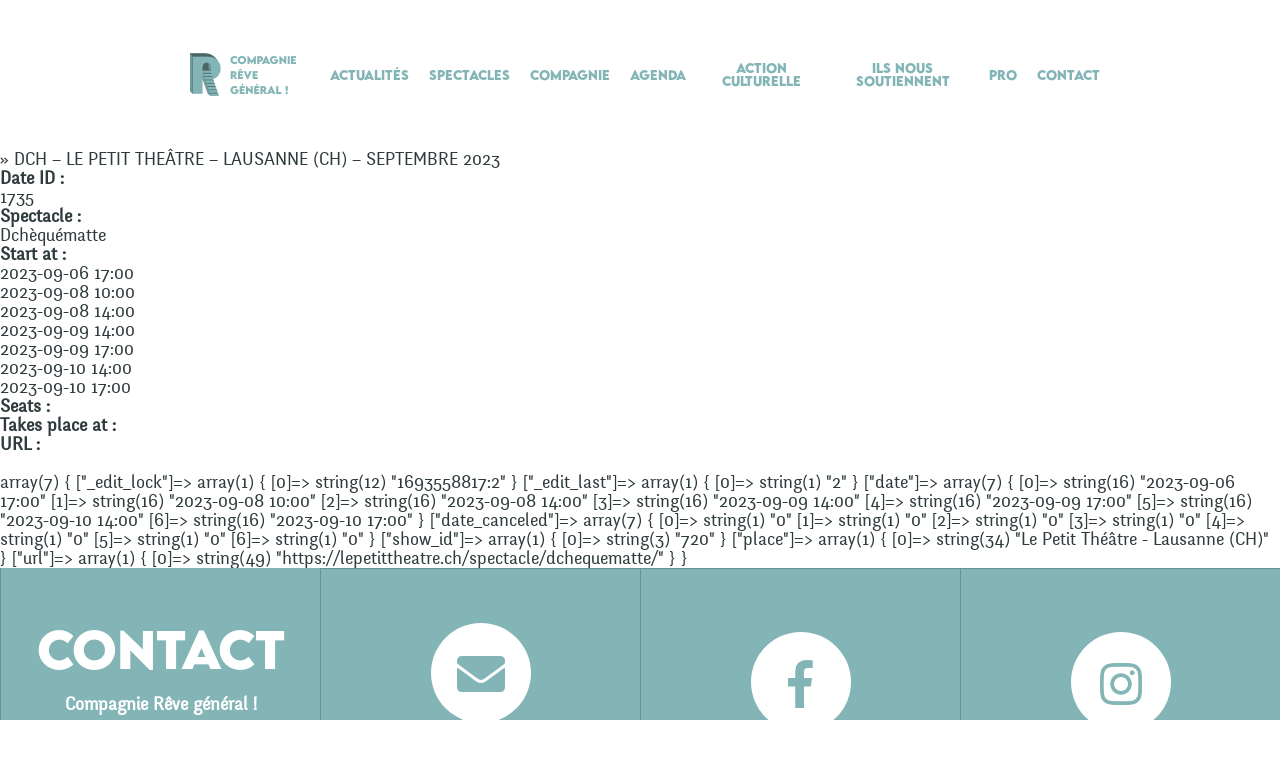

--- FILE ---
content_type: text/html; charset=UTF-8
request_url: https://www.revegeneral.fr/?date=dch-le-petit-theatre-lausanne-ch-septembre-2023
body_size: 5680
content:
<!DOCTYPE html>
<html lang="fr">

<head>
    <meta charset="UTF-8">
    <meta http-equiv="Content-Type" content="text/html; charset=UTF-8" />
    <meta name="viewport" content="width=device-width, initial-scale=1.0">
    <!-- <link rel="stylesheet" href="https://www.revegeneral.fr/wp-content/themes/revegeneral3/style.css"> -->
    <title>DCH &#8211; LE PETIT THEÂTRE &#8211; LAUSANNE (CH) &#8211; SEPTEMBRE 2023 &#8211; Compagnie Rêve général !</title>
<meta name='robots' content='max-image-preview:large' />
<script type="text/javascript">
/* <![CDATA[ */
window._wpemojiSettings = {"baseUrl":"https:\/\/s.w.org\/images\/core\/emoji\/15.0.3\/72x72\/","ext":".png","svgUrl":"https:\/\/s.w.org\/images\/core\/emoji\/15.0.3\/svg\/","svgExt":".svg","source":{"concatemoji":"https:\/\/www.revegeneral.fr\/wp-includes\/js\/wp-emoji-release.min.js?ver=6.5.7"}};
/*! This file is auto-generated */
!function(i,n){var o,s,e;function c(e){try{var t={supportTests:e,timestamp:(new Date).valueOf()};sessionStorage.setItem(o,JSON.stringify(t))}catch(e){}}function p(e,t,n){e.clearRect(0,0,e.canvas.width,e.canvas.height),e.fillText(t,0,0);var t=new Uint32Array(e.getImageData(0,0,e.canvas.width,e.canvas.height).data),r=(e.clearRect(0,0,e.canvas.width,e.canvas.height),e.fillText(n,0,0),new Uint32Array(e.getImageData(0,0,e.canvas.width,e.canvas.height).data));return t.every(function(e,t){return e===r[t]})}function u(e,t,n){switch(t){case"flag":return n(e,"\ud83c\udff3\ufe0f\u200d\u26a7\ufe0f","\ud83c\udff3\ufe0f\u200b\u26a7\ufe0f")?!1:!n(e,"\ud83c\uddfa\ud83c\uddf3","\ud83c\uddfa\u200b\ud83c\uddf3")&&!n(e,"\ud83c\udff4\udb40\udc67\udb40\udc62\udb40\udc65\udb40\udc6e\udb40\udc67\udb40\udc7f","\ud83c\udff4\u200b\udb40\udc67\u200b\udb40\udc62\u200b\udb40\udc65\u200b\udb40\udc6e\u200b\udb40\udc67\u200b\udb40\udc7f");case"emoji":return!n(e,"\ud83d\udc26\u200d\u2b1b","\ud83d\udc26\u200b\u2b1b")}return!1}function f(e,t,n){var r="undefined"!=typeof WorkerGlobalScope&&self instanceof WorkerGlobalScope?new OffscreenCanvas(300,150):i.createElement("canvas"),a=r.getContext("2d",{willReadFrequently:!0}),o=(a.textBaseline="top",a.font="600 32px Arial",{});return e.forEach(function(e){o[e]=t(a,e,n)}),o}function t(e){var t=i.createElement("script");t.src=e,t.defer=!0,i.head.appendChild(t)}"undefined"!=typeof Promise&&(o="wpEmojiSettingsSupports",s=["flag","emoji"],n.supports={everything:!0,everythingExceptFlag:!0},e=new Promise(function(e){i.addEventListener("DOMContentLoaded",e,{once:!0})}),new Promise(function(t){var n=function(){try{var e=JSON.parse(sessionStorage.getItem(o));if("object"==typeof e&&"number"==typeof e.timestamp&&(new Date).valueOf()<e.timestamp+604800&&"object"==typeof e.supportTests)return e.supportTests}catch(e){}return null}();if(!n){if("undefined"!=typeof Worker&&"undefined"!=typeof OffscreenCanvas&&"undefined"!=typeof URL&&URL.createObjectURL&&"undefined"!=typeof Blob)try{var e="postMessage("+f.toString()+"("+[JSON.stringify(s),u.toString(),p.toString()].join(",")+"));",r=new Blob([e],{type:"text/javascript"}),a=new Worker(URL.createObjectURL(r),{name:"wpTestEmojiSupports"});return void(a.onmessage=function(e){c(n=e.data),a.terminate(),t(n)})}catch(e){}c(n=f(s,u,p))}t(n)}).then(function(e){for(var t in e)n.supports[t]=e[t],n.supports.everything=n.supports.everything&&n.supports[t],"flag"!==t&&(n.supports.everythingExceptFlag=n.supports.everythingExceptFlag&&n.supports[t]);n.supports.everythingExceptFlag=n.supports.everythingExceptFlag&&!n.supports.flag,n.DOMReady=!1,n.readyCallback=function(){n.DOMReady=!0}}).then(function(){return e}).then(function(){var e;n.supports.everything||(n.readyCallback(),(e=n.source||{}).concatemoji?t(e.concatemoji):e.wpemoji&&e.twemoji&&(t(e.twemoji),t(e.wpemoji)))}))}((window,document),window._wpemojiSettings);
/* ]]> */
</script>
<style id='wp-emoji-styles-inline-css' type='text/css'>

	img.wp-smiley, img.emoji {
		display: inline !important;
		border: none !important;
		box-shadow: none !important;
		height: 1em !important;
		width: 1em !important;
		margin: 0 0.07em !important;
		vertical-align: -0.1em !important;
		background: none !important;
		padding: 0 !important;
	}
</style>
<link rel='stylesheet' id='wp-block-library-css' href='https://www.revegeneral.fr/wp-includes/css/dist/block-library/style.min.css?ver=6.5.7' type='text/css' media='all' />
<style id='classic-theme-styles-inline-css' type='text/css'>
/*! This file is auto-generated */
.wp-block-button__link{color:#fff;background-color:#32373c;border-radius:9999px;box-shadow:none;text-decoration:none;padding:calc(.667em + 2px) calc(1.333em + 2px);font-size:1.125em}.wp-block-file__button{background:#32373c;color:#fff;text-decoration:none}
</style>
<style id='global-styles-inline-css' type='text/css'>
body{--wp--preset--color--black: #000000;--wp--preset--color--cyan-bluish-gray: #abb8c3;--wp--preset--color--white: #ffffff;--wp--preset--color--pale-pink: #f78da7;--wp--preset--color--vivid-red: #cf2e2e;--wp--preset--color--luminous-vivid-orange: #ff6900;--wp--preset--color--luminous-vivid-amber: #fcb900;--wp--preset--color--light-green-cyan: #7bdcb5;--wp--preset--color--vivid-green-cyan: #00d084;--wp--preset--color--pale-cyan-blue: #8ed1fc;--wp--preset--color--vivid-cyan-blue: #0693e3;--wp--preset--color--vivid-purple: #9b51e0;--wp--preset--gradient--vivid-cyan-blue-to-vivid-purple: linear-gradient(135deg,rgba(6,147,227,1) 0%,rgb(155,81,224) 100%);--wp--preset--gradient--light-green-cyan-to-vivid-green-cyan: linear-gradient(135deg,rgb(122,220,180) 0%,rgb(0,208,130) 100%);--wp--preset--gradient--luminous-vivid-amber-to-luminous-vivid-orange: linear-gradient(135deg,rgba(252,185,0,1) 0%,rgba(255,105,0,1) 100%);--wp--preset--gradient--luminous-vivid-orange-to-vivid-red: linear-gradient(135deg,rgba(255,105,0,1) 0%,rgb(207,46,46) 100%);--wp--preset--gradient--very-light-gray-to-cyan-bluish-gray: linear-gradient(135deg,rgb(238,238,238) 0%,rgb(169,184,195) 100%);--wp--preset--gradient--cool-to-warm-spectrum: linear-gradient(135deg,rgb(74,234,220) 0%,rgb(151,120,209) 20%,rgb(207,42,186) 40%,rgb(238,44,130) 60%,rgb(251,105,98) 80%,rgb(254,248,76) 100%);--wp--preset--gradient--blush-light-purple: linear-gradient(135deg,rgb(255,206,236) 0%,rgb(152,150,240) 100%);--wp--preset--gradient--blush-bordeaux: linear-gradient(135deg,rgb(254,205,165) 0%,rgb(254,45,45) 50%,rgb(107,0,62) 100%);--wp--preset--gradient--luminous-dusk: linear-gradient(135deg,rgb(255,203,112) 0%,rgb(199,81,192) 50%,rgb(65,88,208) 100%);--wp--preset--gradient--pale-ocean: linear-gradient(135deg,rgb(255,245,203) 0%,rgb(182,227,212) 50%,rgb(51,167,181) 100%);--wp--preset--gradient--electric-grass: linear-gradient(135deg,rgb(202,248,128) 0%,rgb(113,206,126) 100%);--wp--preset--gradient--midnight: linear-gradient(135deg,rgb(2,3,129) 0%,rgb(40,116,252) 100%);--wp--preset--font-size--small: 13px;--wp--preset--font-size--medium: 20px;--wp--preset--font-size--large: 36px;--wp--preset--font-size--x-large: 42px;--wp--preset--spacing--20: 0.44rem;--wp--preset--spacing--30: 0.67rem;--wp--preset--spacing--40: 1rem;--wp--preset--spacing--50: 1.5rem;--wp--preset--spacing--60: 2.25rem;--wp--preset--spacing--70: 3.38rem;--wp--preset--spacing--80: 5.06rem;--wp--preset--shadow--natural: 6px 6px 9px rgba(0, 0, 0, 0.2);--wp--preset--shadow--deep: 12px 12px 50px rgba(0, 0, 0, 0.4);--wp--preset--shadow--sharp: 6px 6px 0px rgba(0, 0, 0, 0.2);--wp--preset--shadow--outlined: 6px 6px 0px -3px rgba(255, 255, 255, 1), 6px 6px rgba(0, 0, 0, 1);--wp--preset--shadow--crisp: 6px 6px 0px rgba(0, 0, 0, 1);}:where(.is-layout-flex){gap: 0.5em;}:where(.is-layout-grid){gap: 0.5em;}body .is-layout-flex{display: flex;}body .is-layout-flex{flex-wrap: wrap;align-items: center;}body .is-layout-flex > *{margin: 0;}body .is-layout-grid{display: grid;}body .is-layout-grid > *{margin: 0;}:where(.wp-block-columns.is-layout-flex){gap: 2em;}:where(.wp-block-columns.is-layout-grid){gap: 2em;}:where(.wp-block-post-template.is-layout-flex){gap: 1.25em;}:where(.wp-block-post-template.is-layout-grid){gap: 1.25em;}.has-black-color{color: var(--wp--preset--color--black) !important;}.has-cyan-bluish-gray-color{color: var(--wp--preset--color--cyan-bluish-gray) !important;}.has-white-color{color: var(--wp--preset--color--white) !important;}.has-pale-pink-color{color: var(--wp--preset--color--pale-pink) !important;}.has-vivid-red-color{color: var(--wp--preset--color--vivid-red) !important;}.has-luminous-vivid-orange-color{color: var(--wp--preset--color--luminous-vivid-orange) !important;}.has-luminous-vivid-amber-color{color: var(--wp--preset--color--luminous-vivid-amber) !important;}.has-light-green-cyan-color{color: var(--wp--preset--color--light-green-cyan) !important;}.has-vivid-green-cyan-color{color: var(--wp--preset--color--vivid-green-cyan) !important;}.has-pale-cyan-blue-color{color: var(--wp--preset--color--pale-cyan-blue) !important;}.has-vivid-cyan-blue-color{color: var(--wp--preset--color--vivid-cyan-blue) !important;}.has-vivid-purple-color{color: var(--wp--preset--color--vivid-purple) !important;}.has-black-background-color{background-color: var(--wp--preset--color--black) !important;}.has-cyan-bluish-gray-background-color{background-color: var(--wp--preset--color--cyan-bluish-gray) !important;}.has-white-background-color{background-color: var(--wp--preset--color--white) !important;}.has-pale-pink-background-color{background-color: var(--wp--preset--color--pale-pink) !important;}.has-vivid-red-background-color{background-color: var(--wp--preset--color--vivid-red) !important;}.has-luminous-vivid-orange-background-color{background-color: var(--wp--preset--color--luminous-vivid-orange) !important;}.has-luminous-vivid-amber-background-color{background-color: var(--wp--preset--color--luminous-vivid-amber) !important;}.has-light-green-cyan-background-color{background-color: var(--wp--preset--color--light-green-cyan) !important;}.has-vivid-green-cyan-background-color{background-color: var(--wp--preset--color--vivid-green-cyan) !important;}.has-pale-cyan-blue-background-color{background-color: var(--wp--preset--color--pale-cyan-blue) !important;}.has-vivid-cyan-blue-background-color{background-color: var(--wp--preset--color--vivid-cyan-blue) !important;}.has-vivid-purple-background-color{background-color: var(--wp--preset--color--vivid-purple) !important;}.has-black-border-color{border-color: var(--wp--preset--color--black) !important;}.has-cyan-bluish-gray-border-color{border-color: var(--wp--preset--color--cyan-bluish-gray) !important;}.has-white-border-color{border-color: var(--wp--preset--color--white) !important;}.has-pale-pink-border-color{border-color: var(--wp--preset--color--pale-pink) !important;}.has-vivid-red-border-color{border-color: var(--wp--preset--color--vivid-red) !important;}.has-luminous-vivid-orange-border-color{border-color: var(--wp--preset--color--luminous-vivid-orange) !important;}.has-luminous-vivid-amber-border-color{border-color: var(--wp--preset--color--luminous-vivid-amber) !important;}.has-light-green-cyan-border-color{border-color: var(--wp--preset--color--light-green-cyan) !important;}.has-vivid-green-cyan-border-color{border-color: var(--wp--preset--color--vivid-green-cyan) !important;}.has-pale-cyan-blue-border-color{border-color: var(--wp--preset--color--pale-cyan-blue) !important;}.has-vivid-cyan-blue-border-color{border-color: var(--wp--preset--color--vivid-cyan-blue) !important;}.has-vivid-purple-border-color{border-color: var(--wp--preset--color--vivid-purple) !important;}.has-vivid-cyan-blue-to-vivid-purple-gradient-background{background: var(--wp--preset--gradient--vivid-cyan-blue-to-vivid-purple) !important;}.has-light-green-cyan-to-vivid-green-cyan-gradient-background{background: var(--wp--preset--gradient--light-green-cyan-to-vivid-green-cyan) !important;}.has-luminous-vivid-amber-to-luminous-vivid-orange-gradient-background{background: var(--wp--preset--gradient--luminous-vivid-amber-to-luminous-vivid-orange) !important;}.has-luminous-vivid-orange-to-vivid-red-gradient-background{background: var(--wp--preset--gradient--luminous-vivid-orange-to-vivid-red) !important;}.has-very-light-gray-to-cyan-bluish-gray-gradient-background{background: var(--wp--preset--gradient--very-light-gray-to-cyan-bluish-gray) !important;}.has-cool-to-warm-spectrum-gradient-background{background: var(--wp--preset--gradient--cool-to-warm-spectrum) !important;}.has-blush-light-purple-gradient-background{background: var(--wp--preset--gradient--blush-light-purple) !important;}.has-blush-bordeaux-gradient-background{background: var(--wp--preset--gradient--blush-bordeaux) !important;}.has-luminous-dusk-gradient-background{background: var(--wp--preset--gradient--luminous-dusk) !important;}.has-pale-ocean-gradient-background{background: var(--wp--preset--gradient--pale-ocean) !important;}.has-electric-grass-gradient-background{background: var(--wp--preset--gradient--electric-grass) !important;}.has-midnight-gradient-background{background: var(--wp--preset--gradient--midnight) !important;}.has-small-font-size{font-size: var(--wp--preset--font-size--small) !important;}.has-medium-font-size{font-size: var(--wp--preset--font-size--medium) !important;}.has-large-font-size{font-size: var(--wp--preset--font-size--large) !important;}.has-x-large-font-size{font-size: var(--wp--preset--font-size--x-large) !important;}
.wp-block-navigation a:where(:not(.wp-element-button)){color: inherit;}
:where(.wp-block-post-template.is-layout-flex){gap: 1.25em;}:where(.wp-block-post-template.is-layout-grid){gap: 1.25em;}
:where(.wp-block-columns.is-layout-flex){gap: 2em;}:where(.wp-block-columns.is-layout-grid){gap: 2em;}
.wp-block-pullquote{font-size: 1.5em;line-height: 1.6;}
</style>
<link rel='stylesheet' id='responsive-lightbox-swipebox-css' href='https://www.revegeneral.fr/wp-content/plugins/responsive-lightbox/assets/swipebox/swipebox.min.css?ver=2.3.5' type='text/css' media='all' />
<link rel='stylesheet' id='lemon-milk-css' href='https://www.revegeneral.fr/wp-content/themes/revegeneral3/fonts/lemon-milk/style.css?ver=6.5.7' type='text/css' media='all' />
<link rel='stylesheet' id='fengardo-css' href='https://www.revegeneral.fr/wp-content/themes/revegeneral3/fonts/fengardo/stylesheet.css?ver=6.5.7' type='text/css' media='all' />
<link rel='stylesheet' id='lightslider-css' href='https://www.revegeneral.fr/wp-content/themes/revegeneral3/vendor/lightslider/lightslider.min.css?ver=6.5.7' type='text/css' media='all' />
<link rel='stylesheet' id='style-css' href='https://www.revegeneral.fr/wp-content/themes/revegeneral3/style.css?ver=6.5.7' type='text/css' media='all' />
<script type="text/javascript" src="https://www.revegeneral.fr/wp-includes/js/jquery/jquery.min.js?ver=3.7.1" id="jquery-core-js"></script>
<script type="text/javascript" src="https://www.revegeneral.fr/wp-includes/js/jquery/jquery-migrate.min.js?ver=3.4.1" id="jquery-migrate-js"></script>
<script type="text/javascript" src="https://www.revegeneral.fr/wp-content/plugins/responsive-lightbox/assets/swipebox/jquery.swipebox.min.js?ver=2.3.5" id="responsive-lightbox-swipebox-js"></script>
<script type="text/javascript" src="https://www.revegeneral.fr/wp-includes/js/underscore.min.js?ver=1.13.4" id="underscore-js"></script>
<script type="text/javascript" src="https://www.revegeneral.fr/wp-content/plugins/responsive-lightbox/assets/infinitescroll/infinite-scroll.pkgd.min.js?ver=6.5.7" id="responsive-lightbox-infinite-scroll-js"></script>
<script type="text/javascript" id="responsive-lightbox-js-extra">
/* <![CDATA[ */
var rlArgs = {"script":"swipebox","selector":"lightbox","customEvents":"","activeGalleries":"1","animation":"1","hideCloseButtonOnMobile":"0","removeBarsOnMobile":"0","hideBars":"1","hideBarsDelay":"5000","videoMaxWidth":"1080","useSVG":"1","loopAtEnd":"0","woocommerce_gallery":"0","ajaxurl":"https:\/\/www.revegeneral.fr\/wp-admin\/admin-ajax.php","nonce":"da50181193","preview":"false","postId":"1735"};
/* ]]> */
</script>
<script type="text/javascript" src="https://www.revegeneral.fr/wp-content/plugins/responsive-lightbox/js/front.js?ver=2.3.5" id="responsive-lightbox-js"></script>
<link rel="https://api.w.org/" href="https://www.revegeneral.fr/wp-json/" /><link rel="EditURI" type="application/rsd+xml" title="RSD" href="https://www.revegeneral.fr/xmlrpc.php?rsd" />
<meta name="generator" content="WordPress 6.5.7" />
<link rel="canonical" href="https://www.revegeneral.fr/?date=dch-le-petit-theatre-lausanne-ch-septembre-2023" />
<link rel='shortlink' href='https://www.revegeneral.fr/?p=1735' />
<link rel="alternate" type="application/json+oembed" href="https://www.revegeneral.fr/wp-json/oembed/1.0/embed?url=https%3A%2F%2Fwww.revegeneral.fr%2F%3Fdate%3Ddch-le-petit-theatre-lausanne-ch-septembre-2023" />
<link rel="alternate" type="text/xml+oembed" href="https://www.revegeneral.fr/wp-json/oembed/1.0/embed?url=https%3A%2F%2Fwww.revegeneral.fr%2F%3Fdate%3Ddch-le-petit-theatre-lausanne-ch-septembre-2023&#038;format=xml" />
</head>

<body>

    <!-- Navbar -->
    
<!-- Navbar -->
<nav class="M-navbar " id="navbar">

  <!-- Logo -->
  <a href="https://www.revegeneral.fr" class="M-navbar__logo">
    <img src="https://www.revegeneral.fr/wp-content/themes/revegeneral3/img/RG-logo.png" alt="Compagnie rêve général !">
  </a>

  <!-- Icon -->
  <div class="M-navbar__icon">
    <div class="A-navbar__icon__bar"></div>
    <div class="A-navbar__icon__bar"></div>
    <div class="A-navbar__icon__bar"></div>
  </div>

  <!-- Menu -->
  <div class="menu-principal-container"><ul id="menu-principal" class="menu"><li id="menu-item-866" class="menu-item menu-item-type-post_type menu-item-object-page menu-item-866"><a href="https://www.revegeneral.fr/actualite/">Actualités</a></li>
<li id="menu-item-334" class="menu-item menu-item-type-post_type menu-item-object-page menu-item-has-children menu-item-334"><a href="https://www.revegeneral.fr/spectacles/">Spectacles</a>
<ul class="sub-menu">
	<li id="menu-item-630" class="menu-item menu-item-type-post_type menu-item-object-spectacle menu-item-630"><a href="https://www.revegeneral.fr/?spectacle=projet-ursari">Projet Ursari</a></li>
	<li id="menu-item-723" class="menu-item menu-item-type-post_type menu-item-object-spectacle menu-item-723"><a href="https://www.revegeneral.fr/?spectacle=dchequematte">Dchèquématte</a></li>
	<li id="menu-item-536" class="menu-item menu-item-type-custom menu-item-object-custom menu-item-536"><a href="http://www.revegeneral.fr/?spectacle=les-prejuges">Les Préjugés</a></li>
	<li id="menu-item-617" class="menu-item menu-item-type-post_type menu-item-object-spectacle menu-item-617"><a href="https://www.revegeneral.fr/?spectacle=barbara">Barbara, où rêvent mes saisons</a></li>
	<li id="menu-item-540" class="menu-item menu-item-type-custom menu-item-object-custom menu-item-540"><a href="http://www.revegeneral.fr/?spectacle=roulez-jeunesse">Roulez jeunesse !</a></li>
	<li id="menu-item-538" class="menu-item menu-item-type-custom menu-item-object-custom menu-item-538"><a href="http://www.revegeneral.fr/?spectacle=que-despoir">Que d&rsquo;espoir !</a></li>
	<li id="menu-item-537" class="menu-item menu-item-type-custom menu-item-object-custom menu-item-537"><a href="http://www.revegeneral.fr/?spectacle=ma-vie-en-boite">Ma vie en boîte</a></li>
	<li id="menu-item-539" class="menu-item menu-item-type-custom menu-item-object-custom menu-item-539"><a href="http://www.revegeneral.fr/?spectacle=le-collier-dhelene">Le collier d&rsquo;Hélène</a></li>
</ul>
</li>
<li id="menu-item-27" class="menu-item menu-item-type-post_type menu-item-object-page menu-item-has-children menu-item-27"><a href="https://www.revegeneral.fr/compagnie/">Compagnie</a>
<ul class="sub-menu">
	<li id="menu-item-24" class="menu-item menu-item-type-post_type menu-item-object-page menu-item-24"><a href="https://www.revegeneral.fr/equipe/">L’équipe</a></li>
</ul>
</li>
<li id="menu-item-352" class="menu-item menu-item-type-post_type menu-item-object-page menu-item-352"><a href="https://www.revegeneral.fr/agenda/">Agenda</a></li>
<li id="menu-item-23" class="menu-item menu-item-type-post_type menu-item-object-page menu-item-23"><a href="https://www.revegeneral.fr/action-culturelle/">Action culturelle</a></li>
<li id="menu-item-1526" class="menu-item menu-item-type-post_type menu-item-object-page menu-item-1526"><a href="https://www.revegeneral.fr/ils-nous-soutiennent/">Ils nous soutiennent</a></li>
<li id="menu-item-867" class="menu-item menu-item-type-post_type menu-item-object-page menu-item-867"><a href="https://www.revegeneral.fr/espace-pro/">Pro</a></li>
<li id="menu-item-841" class="menu-item menu-item-type-post_type menu-item-object-page menu-item-841"><a href="https://www.revegeneral.fr/contact/">Contact</a></li>
</ul></div></nav>

    <!-- Main container -->
    <div class="T-mainContainer" >
 &raquo; DCH &#8211; LE PETIT THEÂTRE &#8211; LAUSANNE (CH) &#8211; SEPTEMBRE 2023<p><b>Date ID :</b></p>1735<p><b>Spectacle :</b></p>Dchèquématte<p><b> Start at : </b></p><p>2023-09-06 17:00</p><p>2023-09-08 10:00</p><p>2023-09-08 14:00</p><p>2023-09-09 14:00</p><p>2023-09-09 17:00</p><p>2023-09-10 14:00</p><p>2023-09-10 17:00</p><p><b>Seats :</b></p><p><b> Takes place at : </b></p><p><b>URL :</b></p><br>array(7) {
  ["_edit_lock"]=>
  array(1) {
    [0]=>
    string(12) "1693558817:2"
  }
  ["_edit_last"]=>
  array(1) {
    [0]=>
    string(1) "2"
  }
  ["date"]=>
  array(7) {
    [0]=>
    string(16) "2023-09-06 17:00"
    [1]=>
    string(16) "2023-09-08 10:00"
    [2]=>
    string(16) "2023-09-08 14:00"
    [3]=>
    string(16) "2023-09-09 14:00"
    [4]=>
    string(16) "2023-09-09 17:00"
    [5]=>
    string(16) "2023-09-10 14:00"
    [6]=>
    string(16) "2023-09-10 17:00"
  }
  ["date_canceled"]=>
  array(7) {
    [0]=>
    string(1) "0"
    [1]=>
    string(1) "0"
    [2]=>
    string(1) "0"
    [3]=>
    string(1) "0"
    [4]=>
    string(1) "0"
    [5]=>
    string(1) "0"
    [6]=>
    string(1) "0"
  }
  ["show_id"]=>
  array(1) {
    [0]=>
    string(3) "720"
  }
  ["place"]=>
  array(1) {
    [0]=>
    string(34) "Le Petit Théâtre - Lausanne (CH)"
  }
  ["url"]=>
  array(1) {
    [0]=>
    string(49) "https://lepetittheatre.ch/spectacle/dchequematte/"
  }
}
    </div> <!-- End container -->

    <!-- Footer -->
    <footer class="O-footer">
      <ul class="O-footer__list">
        <li class="O-footer__item -adress">
          <h1 class="A-mainTitle -negative">Contact</h1>
          <p class="-important"><b>Compagnie Rêve général !</b></p>
          <p class="">SIRET : 523114734 00032<br />
Code APE : 9001Z - Arts du spectacle vivant<br />
Licences 2 et 3 : PLATESV-R-2022-011809 / 010731</p>
        </li>
                  <li class="O-footer__item -network">
            <a class="M-footer__link" href="mailto:jmflago@gmail.com">
              <i class="A-footer__icon"><img src="https://www.revegeneral.fr/wp-content/themes/revegeneral3/img/icons/mail.png" alt=""/></i>
              <div class="M-footer__item__info">
                <p class="-important">Production & Diffusion - Jean-Michel Flagothier</p>
                <p class="A-footer__link">jmflago@gmail.com</p>
              </div>
            </a>
          </li>
                  <li class="O-footer__item -network">
            <a class="M-footer__link" href="https://www.facebook.com/CompagnieRevegeneral">
              <i class="A-footer__icon"><img src="https://www.revegeneral.fr/wp-content/themes/revegeneral3/img/icons/facebook.png" alt=""/></i>
              <div class="M-footer__item__info">
                <p class="-important">Facebook</p>
                <p class="A-footer__link">@CompagnieRevegeneral </p>
              </div>
            </a>
          </li>
                  <li class="O-footer__item -network">
            <a class="M-footer__link" href="https://www.instagram.com/cierevegeneral/">
              <i class="A-footer__icon"><img src="https://www.revegeneral.fr/wp-content/themes/revegeneral3/img/icons/instagram.png" alt=""/></i>
              <div class="M-footer__item__info">
                <p class="-important">Instagram</p>
                <p class="A-footer__link">CieReveGeneral</p>
              </div>
            </a>
          </li>
              </ul>
    </footer>

    <!-- Includes -->
    <script type="text/javascript" src="https://www.revegeneral.fr/wp-content/themes/revegeneral3/js/main.js" id="main-js"></script>

    <script>

    </script>

</body>

</html>


--- FILE ---
content_type: text/css
request_url: https://www.revegeneral.fr/wp-content/themes/revegeneral3/fonts/lemon-milk/style.css?ver=6.5.7
body_size: 226
content:
/* #### Generated By: http://www.cufonfonts.com #### */

    @font-face {
    font-family: 'LEMON MILK Regular';
    font-style: normal;
    font-weight: normal;
    src: local('LEMON MILK Regular'), url('LemonMilkRegular-X3XE2.woff') format('woff');
    }
    

    @font-face {
    font-family: 'LEMON MILK Regular Italic';
    font-style: normal;
    font-weight: normal;
    src: local('LEMON MILK Regular Italic'), url('LemonMilkRegularItalic-L3AEy.woff') format('woff');
    }
    

    @font-face {
    font-family: 'LEMON MILK Light';
    font-style: normal;
    font-weight: normal;
    src: local('LEMON MILK Light'), url('LemonMilkLight-owxMq.woff') format('woff');
    }
    

    @font-face {
    font-family: 'LEMON MILK Light Italic';
    font-style: normal;
    font-weight: normal;
    src: local('LEMON MILK Light Italic'), url('LemonMilkLightItalic-7BjPE.woff') format('woff');
    }
    

    @font-face {
    font-family: 'LEMON MILK Medium';
    font-style: normal;
    font-weight: normal;
    src: local('LEMON MILK Medium'), url('LemonMilkMedium-mLZYV.woff') format('woff');
    }
    

    @font-face {
    font-family: 'LEMON MILK Medium Italic';
    font-style: normal;
    font-weight: normal;
    src: local('LEMON MILK Medium Italic'), url('LemonMilkMediumItalic-d95nl.woff') format('woff');
    }
    

    @font-face {
    font-family: 'LEMON MILK Bold';
    font-style: normal;
    font-weight: normal;
    src: local('LEMON MILK Bold'), url('LemonMilkBold-gx2B3.woff') format('woff');
    }
    

    @font-face {
    font-family: 'LEMON MILK Bold Italic';
    font-style: normal;
    font-weight: normal;
    src: local('LEMON MILK Bold Italic'), url('LemonMilkBoldItalic-PKZ3P.woff') format('woff');
    }

--- FILE ---
content_type: text/css
request_url: https://www.revegeneral.fr/wp-content/themes/revegeneral3/fonts/fengardo/stylesheet.css?ver=6.5.7
body_size: 129
content:
/*! Generated by Font Squirrel (https://www.fontsquirrel.com) on December 4, 2020 */



@font-face {
    font-family: 'fengardo_neueblack';
    src: url('fengardoneue_black-webfont.woff2') format('woff2'),
         url('fengardoneue_black-webfont.woff') format('woff');
    font-weight: normal;
    font-style: normal;

}




@font-face {
    font-family: 'fengardo_neueregular';
    src: url('fengardoneue_regular-webfont.woff2') format('woff2'),
         url('fengardoneue_regular-webfont.woff') format('woff');
    font-weight: normal;
    font-style: normal;

}

--- FILE ---
content_type: text/css
request_url: https://www.revegeneral.fr/wp-content/themes/revegeneral3/style.css?ver=6.5.7
body_size: 5904
content:
/*
Theme Name: Rêve général (Gauthier)
*/

/* ----- RESET ------- */

html {
	padding:0; margin:0; border:0;
	overflow:auto;
	overflow-y:scroll;
	font-size: 12px;
  width:100%;
  height:100%;
	line-height: 1.1;
}

body {
	padding:0; margin:0; border:0;
	width:100%;
	min-height:100vh;
}

*, *:before, *:after {
  box-sizing: border-box;
}

ul, li, h1, h2, h3, h4, h5, hr, p, dl, dt, dd, section, header, article, footer, figure, nav, div, span, form, fieldset, legend, a, img {
  position:relative;
	font-size:inherit;
	margin:0;
	padding:0;
	border:0;
  color:inherit;
	text-decoration:none;
}

 h1, h2, h3, h4, h5, hr, p, dl, dt, dd, section, header, article, footer, figure, nav, div, form, fieldset, legend {
	font-weight:normal;
}

ul {
	list-style-type:none;
}


/*
*  MAIN styles ===============================================================
*/

  /*
  *  0. Variables
  */

    :root {

        /* Colors */
       --primary-color: #84B5B6;
       --secondary-color: #BA412D;
       --black-color: #2E3A3C;
       --alternate-color: rgba(132, 181, 182, .2);
       --darker-color: rgba(0, 0, 0, .2);

			 /* Fonts */
			 --primary-font: "LEMON MILK Bold";
			 --secondary-font: "fengardo_neueregular";

        /* Geometry */
       --border: solid .1rem var(--darker-color);

       /* Breakpoints */
       --tablet : 720px;
    }


  /*
  *  1. Typography
  */

    html 			   { font-size: 62.5%; } /* Balance Rem considering pixel for easy calculation */
    body         { color : var(--black-color); font-family: 'fengardo_neueregular'; font-size: 1.2rem;}

    h1 				   { font-family: 'LEMON MILK Bold'; font-size: 2.4rem; color: var(--primary-color); text-align: center;}
    h2 				   { font-family: 'LEMON MILK Bold'; font-size: 1.8rem; color: var(--primary-color); }
    h3 				   { font-family: 'LEMON MILK Bold'; font-size: 1.8rem; color: var(--black-color); }

		.-important	 { font-weight: bold;}

		.-dateMeta 	 { font-family: 'LEMON MILK Bold'; font-size : 1.4rem;}
		.-dateNumber { font-family: 'LEMON MILK Bold'; font-size : 3.6rem; color: var(--primary-color);}
		.-dateTitle  { font-family: 'LEMON MILK Bold'; font-size : 1.6rem; color: var(--primary-color);}
		.-datePlace  { font-family: 'LEMON MILK Bold'; font-size : 1.2rem;}
		.-clickable  { cursor : pointer; }

	/*
  *  2. Colors
  */

	    .-negative { color: white; }


  /*
  *  3. Commons
  */

		body.-scrolling 														{ padding-top : 9rem; }

		.T-mainContainer														{ }

		.-cover           													{ background-size: cover; background-repeat: no-repeat; background-position: center center; background-attachment: fixed;}
		.A-button																		{ border: solid .1rem var(--primary-color); background-color: transparent; font-size: 1.2rem; text-transform: uppercase; font-family: 'LEMON MILK Bold'; color: var(--primary-color); padding: 1.6rem; position: relative; cursor: pointer; transition: all .8s ease; }
		.A-button:hover															{ background-color: var(--primary-color); color: white;}
		.A-button.-negative													{ border: solid .1rem white; background-color: transparent; color: white;}
		.A-button.-negative:hover										{ background-color: var(--primary-color); border: solid .1rem var(--primary-color); }
		.A-button.-fill															{ background-color: var(--primary-color); border: solid .1rem var(--primary-color); color: white; }
		.A-button.-fill:hover												{ background-color: var(--secondary-color); border: solid .1rem var(--secondary-color); }

    .M-navbar 																	{ color: var(--primary-color); font-family: 'LEMON MILK Bold'; top: 0; left: 0; width: 100vw; z-index: 9999; padding: 0 0 0 2rem; overflow: hidden; height: 9rem; display: grid; grid-template-columns: auto 9.5rem; grid-template-rows: 9rem calc(100vh - 13rem); grid-template-areas: "logo handler" "links links"; align-items: center;}
    .M-navbar.-scrolling 												{ position: fixed; }
    .M-navbar.-scrolling .M-navbar__logo				{ opacity: 0; }
    .M-navbar.-scrolling .M-navbar__icon				{ background-color: var(--secondary-color);}
    .M-navbar.-scrolling .A-navbar__icon__bar		{ background-color: white;}
		.M-navbar__logo															{ display: block; transition: opacity .5s ease;}
		.M-navbar.-open 														{ height: 100vh; background: var(--secondary-color); color: white; }
		.M-navbar.-open .M-navbar__logo							{ opacity: 1; }
		.M-navbar.-open .menu-item									{ display: flex; align-items: center;}
		.M-navbar.-open .current-menu-item					{background-color: white; color : var(--secondary-color);}
		.M-navbar.-transparent  										{ position: absolute; color: white; left: 50%; transform: translateX(-50%);}
		.M-navbar.-cover	  												{ background-color: transparent; position: absolute;}
		.M-navbar.-cover .A-navbar__icon__bar				{ background-color: white;}
    .M-navbar .menu-item 												{ min-height: 4rem; transition: all .8s ease;}
    .M-navbar .menu-item a											{ display: flex; align-items: center; width: 100%; height: 100%; padding: 0 1rem;}
    .current-menu-item,
    .M-navbar .menu-item:hover 									{ background-color: var(--primary-color); color: white; }
		.M-navbar .sub-menu													{ display: none; }
		.M-navbar__icon			 												{ display: flex; flex-direction: column; align-items: center; justify-content: center; width: 6rem; height: 6rem; cursor: pointer; box-sizing: border-box; justify-self: end; transition: background-color .5s ease;}
		.A-navbar__icon__bar 												{ height: .5rem; width: 3rem; background-color: var(--primary-color); margin-bottom: .5rem;}
		.A-navbar__icon__bar:last-child 						{ margin-bottom: 0;}
		.M-navbar.-transparent .A-navbar__icon__bar { background-color: white; }
		.M-navbar.-open .A-navbar__icon__bar 				{ background-color: white; }
		.menu-principal-container										{ grid-area: links; }

		.O-mainContent															{ padding: 2rem; font-size: 1.2rem; line-height: 1.6rem;}
		.O-mainContent h2														{ font-size: 2.4rem; margin-bottom: 3rem; }
		.O-mainContent p														{ margin-bottom: 3rem;}


		.A-dropCap																	{ font-family: "LEMON MILK Bold"; font-size : 4.3rem; color: var(--primary-color); float: left; position: relative; width: auto; height: 4rem; line-height: 4rem; display: block; padding-right: 1.2rem; }

		hr 																					{ height: .1rem; background-color : var(--primary-color); margin: 2rem 0;}
		blockquote 																	{ font-family: 'fengardo_neueblack'; font-size: 1.8rem ; color: var(--primary-color); text-align: center; letter-spacing: .05rem; margin: 3rem 1rem; line-height: 4rem;}
		blockquote p:before													{ content: '«'; margin-right: 1rem;}
		blockquote p:after													{ content: '»'; margin-left: 1rem;}

		.-marginBottom															{ margin-bottom: 3rem; }

		/* Content */

			.gallery								{ margin: 2rem 0; display: grid; grid-template-columns: auto ;}
			.gallery br							{ display: none; }
			.gallery-columns-3			{ grid-template-columns: repeat(2, 1fr); grid-gap : 2rem;}
			.gallery-item						{ position: relative; cursor: pointer;}
			.gallery-item	a					{ display: block; width: 100%; height: 100%; }
			.gallery-item	img				{ display: block; width: 100%; height: auto; }
			.gallery-icon						{ }
			.gallery-caption				{ position: absolute; bottom: 0; background-color: rgba(0, 0, 0, .5); color: white; width: 100%; padding: 1rem; display: none; }
			.gallery-item:hover .gallery-caption	{ display: block; }
			.gallery-icon:after	{ content:" "; display: block; width: 100%; height: 100%; background-color: rgba(132, 181, 182, .8); background-image: url("img/magnify.png"); background-repeat: no-repeat; background-position: center; position: absolute; top: 0; left: 0; opacity: 0; transition: opacity .5s ease; pointer-events: none;}
			.gallery-item:hover .gallery-icon:after	{ opacity: 1;}

		/* Footer */

		  footer   								{background-color: #84B5B6; font-size: 1.8rem; color: white; display: flex; flex-direction: column; justify-content: center; align-items: center; clear: both;}
			footer H1 							{font-size: 4.8rem; margin : 1.5rem 0 2rem;}

			.O-footer__list 				{width: 100%;}
			.O-footer__item					{padding: 2.5rem 3rem;}
			.A-footer__icon 				{display: block; width: 4rem; height: 4rem; background-color: white; border-radius: 50%;}
			.A-footer__icon img																{ width : 100%; height: auto;}
			.A-footer__link					{grid-area: info;}

			.-adress								{text-align: center;}
			.-adress .-important		{margin-bottom: .5rem;}
			.-network 							{ border-top: var(--border); }
			.M-footer__link 						{display: grid; grid-template-columns: 4rem auto; grid-template-areas: 'icon info'; grid-column-gap: 1.5rem; align-items: center; height: 100%; }

  /*
  * 04. Spectacle
  */
		.O-carousel					 					 							     { overflow: hidden; background-color: var(--black-color); }
		.O-carousel__list		 					 							     { display: flex; flex-direction: row; transition : transform .5s ease; }
		.M-carousel__pagination 										     { position: absolute; bottom: 2.5rem; left: 50%; transform: translateX(-50%); display: flex; flex-direction: row; }
		.A-carousel__page		 					 							     { width: 2rem; height: 2rem; cursor: pointer; display: flex; justify-content: center; align-items: center; }
		.A-carousel__page__handle		 								     { width: 1rem; height: 1rem;  border-radius: 50%; background-color: var(--primary-color);}
		.-selected .A-carousel__page__handle		 		     { background-color : white; }
    .M-carousel__show     						 					     { width: 100vw; height: 100vh; position: relative; background-position: center center; background-size: cover; flex-shrink: 0; }
    .M-carousel__show a   						 					     { display: block; width: 100%; height: 100%; position: relative;}
    .M-carousel__show h1  						 					     { position: absolute; bottom: 10%; text-align: center; width: 100%; }
		.A-carousel__show__image												 { opacity: .7; }
    .O-cover           						 							     { height: 100vh; width: 100%; background-size: cover; background-repeat: no-repeat; background-position: center center; }

		.O-shows__section:first-child	> .A-mainTitle 		   	{ display: none; }
		.O-shows__section	> .A-mainTitle 		 						 	 	{ margin: 3rem 0; }
		.O-shows__section	> .A-mainTitle.-separator					{ display: flex; align-items: center; padding: 0 4rem; }
		.O-shows__section	> .A-mainTitle.-separator:before,
		.O-shows__section	> .A-mainTitle.-separator:after 	{ content:" "; display: block; background-color: var(--primary-color); height: .1rem; flex-grow: 1; }
		.O-shows__section	> .A-mainTitle.-separator:before	{ margin-right: 2rem; }
		.O-shows__section	> .A-mainTitle.-separator:after 	{ margin-left: 2rem; }

		.M-shows__show															     { height: 100vh; width: 100vw; position: relative;}
		.M-shows__show a														     { height: 100%; width: 100%; background-color : var(--black-color); display: block; position: relative; display: flex; flex-direction: column; justify-content: center; align-items: center; padding: 2rem; text-align : center;}
		.M-shows__show .A-button										     { position: absolute; bottom: 11rem;}
		.M-shows__show__pictures										     { height: 100%; width: 100%; overflow: hidden; position: absolute; top: 0; left: 0; opacity: .7; transition: opacity .5s ease;}
		.A-shows__show__picture											     { height: 100%; width: 100%;}
		.A-description															     { margin-top: 1rem;}
		.A-hosted																		     { font-size: 1.4rem; padding : 1rem 1.5rem; background-color: var(--primary-color); font-family: 'LEMON MILK Bold'; position: absolute; right: 0; top: 0;}
		.M-shows__show:hover a		 											 { background-color: var(--primary-color);}
		.M-shows__show:hover .M-shows__show__pictures		 { opacity: .4; }

		.O-shows.-thumbnail													     { margin-bottom: 2rem;}
		.O-shows.-thumbnail	.M-shows__show					     { padding : 0 2rem; box-sizing: border-box; height: 15rem; margin-bottom: 1rem;}
		.O-shows.-thumbnail	.M-shows__show a				     { width: 100%; }
		.O-shows.-thumbnail	.M-shows__show .A-mainTitle  { font-size: 1.8rem; }
		.O-shows.-thumbnail	.M-shows__show .A-button     { display: none; }

			/* Spectacle single */

		.M-titleSection																 { background-color: white; margin: -9.5rem 2rem 0; max-width: 82.4rem; position: relative; border-top: solid .5rem var(--primary-color); padding: 2.2rem 0; text-align: center; padding: 2rem;}
		.A-titleSection__subtitle										 	 { margin-top: .5rem; font-size: 1.4rem; color: var(--primary-color); }
		.O-showCalendar																 { display: flex; justify-content: center; align-items: center; margin: 3rem 0;}
		.O-tinyShow																		 { padding: 0 2rem 5rem; background-color: var(--alternate-color); line-height: 1.6rem; }
		.O-tinyShow	h2																 { padding: 3rem 0; }
		.M-tinyShow__picture													 { width: 100%; height: calc(100vw - 4rem); overflow: hidden; margin-bottom: 2rem; background-size: cover; background-position: center;}

	/*
	*	05. Calendar
	*/

		.M-calendar__event 			    											{display : grid; grid-template-columns: 9rem auto; }
		.M-calendar__event:nth-child(odd) 								{background-color : var(--alternate-color); }
		.M-calendar__event__date,
		.M-calendar__event__info													{height: 12rem;}
		.M-calendar__event__date													{ display: flex; flex-direction: column; justify-content: center; align-items: center;}
		.M-calendar__event__info													{ display: flex; flex-direction: column; justify-content: center; align-items: flex-start;}
		.A-calendar__event__place   											{margin-top: .5rem; text-align: left;}

		.A-canceled																				{ color: var(--secondary-color); height: 3rem; border-radius: 1.5rem; line-height: 3rem; text-align: center; box-sizing: border-box; width: max-content; padding: 0 2rem; position: absolute; left: .8rem; top: 0rem; }

		.O-calendar.-page																	{ padding: 0 2rem; }

		.M-filters																				{ margin-bottom: 3rem; position: relative;}
		.M-filters__list:after														{ content: " "; background-image: url('img/down.png'); background-position: center; background-repeat: no-repeat; font-family: var(--primary-font); color: var(--primary-color); pointer-events: none; font-size: 3rem; display: flex; justify-content: center; align-items: center; position: absolute; right: 0; height: 4rem; width: 4rem; top: 0;}
		.M-filters__list.-dropdown												{	height: 4rem; overflow: hidden;}
		.M-filters__list.-dropdown.-open									{	height: auto; }
		.M-filters__list.-dropdown.-open:after						{	transform: rotateX(180deg); }
		.M-filters__label																	{ margin: 2rem 0; text-transform: uppercase; color: var(--primary-color); font-family: var(--primary-font); }
		.A-filters__filter																{ width: 100%; }
		.A-filters__filter button													{ width: 100%; padding: 1.085rem 0; }

		.O-calendarShow																		{ margin-bottom: 5rem; }
		.O-calendarShow	h2																{ text-align: center; margin-bottom: 1rem;}
		.O-calendarList.-closed	.O-calendarList__dates		{ display: none; }
		.O-calendarList h2 																{ font-size : 1.4rem; margin: 1rem 0; width: 100%; height: 4rem; display: flex; justify-content: flex-start; align-items: center;}
		.O-calendarList.-archive h2 												{ justify-content: space-between;}
		.O-calendarList.-archive h2:after 								{ content: " "; background-image: url('img/down.png'); background-position: center; background-repeat: no-repeat; width: 4rem; height: 4rem; text-align: right;}
		.O-calendarList.-open h2:after 										{ transform: rotateX(180deg);}
		.A-calendarList__dates__year											{ margin: 2rem 0; }

		.M-dates__item																		{ border-bottom: solid .1rem var(--primary-color); padding : 2rem 0;font-size: 1.8rem;}
		.M-dates__item:last-child													{ border-bottom: none;}
		.M-dates__item__date															{ margin-bottom: .5rem; }
		.M-dates__item__place															{ color: var(--primary-color); font-family: 'fengardo_neueregular'; }
		.M-dates__item__place	a														{ text-decoration: underline;}
		.M-dates__item__canceled													{ color: var(--secondary-color); margin-left: .5rem;}

	/*
	*	06. Actions
	*/

		.O-actions																				{ display: grid; grid-template-columns: 1;}
		.M-action																					{ padding: 2rem; font-size: 1.8rem; color: var(--primary-color);}
		.M-action:nth-child(even)													{ background-color: var(--primary-color); color: white;}
		.A-action__date																		{ font-weight : 100; margin-bottom: .5rem;}
		.A-action__title																	{ text-transform: uppercase; font-family: var(--primary-font); color: inherit; font-size: inherit; position: relative; margin-bottom: 3.5rem;}
		.A-action__title:after														{ content:""; display: block; width: 3rem; height: .5rem; background-color: white; position: absolute; bottom: -2rem; left: 0;}
		.M-action:nth-child(odd) .A-action__title:after		{ background-color: var(--primary-color);}
		.A-action__desc																		{ line-height: 2.2rem;}

	/*
	*	07. Selector - Company / Team
	*/

		.O-selector																				{ margin-bottom : 2rem; }
		.M-selector__choice																{ display: block; height: 12rem; background-color: var(--primary-color); color: white; display: flex;align-items: center; justify-content: center; }
		.M-selector__choice h1														{ color: white;}
		.M-selector__choice.-selected											{ background-color: white; }
		.M-selector__choice.-selected	h1									{ color: var(--primary-color); }
		.M-selector__choice.-selected	h1:after						{ content:" "; display: block; height: .5rem; width: 100%; background-color: var(--primary-color); margin-top: 1rem;}
		.A-selector__image																{ position: absolute; background-size: cover; width: 100%; height: 100%; opacity: .15; }
		.-team .A-selector__choice__arrow									{ position: absolute; right: 2rem; transform: rotate(180deg);}
		.-company .A-selector__choice__arrow							{ position: absolute; left: 2rem;}
		.-selected .A-selector__choice__arrow							{ display: none;}

	/*
	*	08. Team
	*/

		.M-director																				{ }
		.A-director__name																	{ font-family: var(--secondary-font); font-weight: 700; text-align: center; }
		.A-director__role																	{ text-align: center; font-size: 1.8rem; margin-bottom: 2rem; }
		.A-director__img																	{ width: calc(100% - 4rem); margin: 0 2rem; padding-top: calc(100% - 4rem); background-color: var(--primary-color); position: relative; overflow: hidden; border-radius: 50%;}
		.A-director__img	img															{ width: 100%; height: auto; position: absolute; top: 0; left: 0; }

		.A-teamTitle																			{ text-align: center; padding: 5rem 0 3rem; margin: 0 2rem; border-bottom: solid .1rem var(--primary-color); }
		.A-team__member__name															{ font-family: var(--secondary-font); font-weight: 700; color: var(--primary-color); font-size: 1.8rem; text-align: center;}
		.A-team__member__role															{ font-size: 1.8rem; text-align: center; margin: .5rem 0 2rem;}
		.M-team__member__image														{ width: calc(100% - 2rem); position: relative; padding-bottom: calc(100% - 2rem); border-radius: 50%; overflow: hidden; margin-left : 1rem;}
		.M-team__member__image	img												{ width: 100%; height: auto; position: absolute; top: 0; left: 0; }
		.M-team__member																		{ margin-bottom : 3rem; }
		.A-team__member__bio															{ padding: 0 2rem; }

	/*
	*	09. Articles
	*/

		.O-articles																				{ display: grid; grid-template-columns: 1fr; color: var(--primary-color);}
		.M-article:nth-child(even)												{ background-color: var(--primary-color); color: white;}
		.M-article:nth-child(even) .A-article__title			{ color: white;}
		.A-article__image																	{ width: 100%; padding-bottom: 100%; position: relative; overflow: hidden;}
		.A-article__image	img															{ height: 100%; width: auto; position: absolute; top: 0; left: 0;}
		.A-article__date,
		.A-article__date,
		.A-article__title,
		.A-article__desc																	{ padding: 0 2rem; }
		.A-article__title																	{ font-size: 1.8rem; margin-bottom: 2rem;}
		.A-article__date																	{ font-size: 1.8rem; margin-top: 1.5rem; margin-bottom: .5rem;}
		.A-article__desc																	{ font-size: 1.8rem; font-weight: 100; margin-bottom: 3rem;}

		.A-singleTitle																		{ margin: 2rem 0; }
		.M-thumbnail																			{ width: 100%; }
		.M-thumbnail img																	{ width: 100%; height: auto;}

		.A-return																					{ text-align: center; text-decoration: underline; color: var(--primary-color);}

	/*
	*	10. Espace pro
	*/

		.O-proSection 																		{ margin-bottom: 3rem; padding: 0 2rem; }
		.O-proSection:first-child													{ margin-top: 3rem; }
		.O-proSection h2																	{ margin-bottom: 2rem; text-align: center;}
		.M-proSection__list__item	a												{ display: block; width: 100%; }
		.M-proSection__list__item	a button								{ display: block; width: 100%; }

	/*
	*	11. Contact
	*/

		.O-contactList																												{ display : grid; grid-template-columns: 1fr;}
		.M-contactList__item																									{ color: var(--primary-color); padding: 2rem;}
		.M-contactList__item:nth-child(even)																	{ color: white; background-color: var(--primary-color);}
		.M-contactList__item:nth-child(even)	.A-contactList__item__name			{ color: white; }
		.A-contactList__item__role																						{ margin-bottom: .5rem;}
		.A-contactList__item__name																						{ font-family: var(--primary-font);}
		.A-contactList__item__name:after																			{ content:" "; display: block; height: .5rem; width: 4rem; margin-top: 1rem; margin-bottom: 1rem; background-color: var(--primary-color); }
		.M-contactList__item:nth-child(even) .A-contactList__item__name:after	{ background-color: white; }
		.A-contactList__item__info																						{ font-size: 1.8rem; }


  /*
  * RESPONSIVE ==========================================
  */

  @media screen and (min-width: 720px) {
    h1 { font-size: 4.8rem; }
    h2 { font-size: 2.4rem;}
    body { font-size: 1.8rem; }

		/*
		*	COMMONS
		*/

			body.-scrolling 																{ padding-top: 0;}

			.T-mainContainer > h1 													{ margin: 5rem auto 3rem; max-width: 62rem;}
			.O-mainContent																	{ font-size: 1.8rem; line-height: 2.4rem; max-width: 62rem; margin-left: auto; margin-right: auto; margin-bottom : 6rem; text-align: justify;}
			.A-dropCap																			{ font-size : 9.3rem; height: 9.6rem; line-height: 9.6rem; padding-right: 2rem;}
			blockquote 																			{ font-size: 3.6rem; }
			.-dropcap																				{ clear: both;}
			.-dropcap > p:first-child::first-letter					{ font-family: var(--primary-font); color: var(--primary-color); font-size : 9.3rem; padding-right: 2rem; float: left; padding-top: 3rem; padding-bottom: 2rem;}

			@-moz-document url-prefix() {
			  .-dropcap p:first-child::first-letter				 { padding-top: 1rem; padding-bottom: 1rem;}
			}

			.gallery																				{ margin : 3rem 0; }
			.M-navbar.-open,
			.M-navbar																				{ grid-template-columns: 15rem 1fr 0; grid-template-rows: auto; grid-template-areas: "logo links handler"; max-width: 94rem; margin: 0 auto; height: 15rem; color: var(--primary-color); justify-content: center; background-color: transparent; padding: 0;}
			.M-navbar.-scrolling 														{ position: relative; }
			.M-navbar__logo																	{ padding-left: 2rem; }
			.M-navbar__icon																	{ display: none; }
			.M-navbar.-open .current-menu-item							{ color : inherit;}
			.menu																						{ display: inline-flex; gap: .5rem }
			.menu-item																			{ font-size: 1.2rem; text-align: center;}

		/*
		* 04. Spectacle
		*/

			.M-shows__show																	 { position: relative;}
			.M-shows__show h1 															 { display: flex; width: 100%; align-items: center; flex-wrap: nowrap; white-space: nowrap;}
			.M-shows__show h1:before,
			.M-shows__show h1:after												 	 { content: " "; display: block; background-color: white; height: .1rem; flex-grow: 1; width: 100%;}
			.M-shows__show h1:before												 { margin-right : 2rem; }
			.M-shows__show h1:after												 	 { margin-left: 2rem; }

			.O-shows.-thumbnail															 { display: grid; grid-template-columns: repeat(3, 1fr); grid-gap: 2rem; padding: 0 4rem; margin-bottom: 5rem;}
			.O-shows.-thumbnail	.M-shows__show							 { width: auto; padding: 0; margin: 0; height: 30vw;}
			.O-shows.-thumbnail	.M-shows__show .-cover			 { background-attachment: local;}

			.M-carousel__show h1  						 					     { padding: 0 20%; }
			.M-carousel__pagination 										     { left: auto; right : 5rem; transform: translateX(0);}

			.O-calendar__list																 { display: flex; }
			.M-calendar__event															 { flex-grow: 1; grid-template-columns: auto; grid-template-rows: repeat(2, auto); padding: 4rem 3rem;}
			.A-calendar__event__number											 { font-size: 6rem; }
			.A-calendar__event__number											 { font-size: 6rem; }
			.A-calendar__event__title.-dateTitle,
			.A-calendar__event__place.-datePlace						 { text-align: center; width: 100% }
			.-dateMeta																			 { font-size: 1.8rem; }

			.A-canceled																				{ background-color: rgba(186,65,45, 0.3); left: 1rem; top: 1rem; left: 50%; transform: translateX(-50%);}

			.M-titleSection																	 { padding: 5.098rem 4rem; margin-top: -18rem; margin-left: auto; margin-right: auto; min-height: 18rem;}
			.M-titleSection	.A-mainTitle										 { border-bottom : solid .1rem var(--primary-color); padding-bottom : 2.5rem;  width: max-content; margin-left: auto; margin-right: auto; max-width: 100%;}
			.A-titleSection__subtitle												 { font-size: 1.8rem; margin-top: -1.2rem; background-color: white; width: max-content; margin-left: auto; margin-right: auto; padding: 0 2rem;}
			.O-showContent																	 { max-width: 66rem; margin : 0 auto; }

			.O-showCalendar																	 { margin: 0 auto; background-color: white; z-index: 1; max-width: 82.4rem; padding: 5rem 0; }
			.O-tinyShow.-afterAgenda												 { margin-top: -13rem; padding-top: 13rem; }
			.O-tinyShow	h2,
			.M-tinyShow__content								 						 { max-width: 82.4rem; margin: 0 auto;}

			.O-tinyShow	h2 																	 { font-size: 2.4rem; padding-top: 5rem;}
			.M-tinyShow__picture														 { max-width: 82.4rem; height: 20vw; margin: 0 auto 3rem;}
			.M-tinyShow__content								 						 { line-height: 2.4rem;}

		/*
		*	05. Agenda
		*/

			.O-calendar.-page																{ max-width: 96rem; margin: 0 auto;}
			.M-filters__list																{ display: grid; grid-template-columns: repeat(4, 1fr); grid-gap: 2rem;}
			.M-filters__list:after 													{ display: none; }
			.A-filters__filter															{ width: 100%;}
			.A-filters__filter .A-button										{ padding-left: 2rem; padding-right: 2rem; width: 100%;}

			.O-calendarShow h2 															{ text-align: left;}
			.O-calendarList h2 															{ justify-content: flex-start; margin-top: 2rem; color: var(--black-color);}

			.M-dates__item																	{ display: flex; }
			.M-dates__item__date														{ width: 24rem; }

		/*
		*	06. Actions
		*/

			.O-actions																				{ display: grid; grid-template-columns: repeat(3, 1fr); max-width: 94rem; margin : 0 auto 6rem;}

		/*
		*	07. Selector - Company / Team
		*/

			.O-selector																				{ height: 30rem; display: flex; margin-bottom: 6rem; }
			.M-selector__choice																{ flex-shrink: 1; height: 100%; width: 34rem; }
			.M-selector__choice.-selected											{ flex-grow: 1; }
			.M-selector__choice.-unselected h1								{ font-size: 2.8rem; }

		/*
		*	08. Team
		*/

			.M-director																				{ display: grid; grid-template-columns: repeat(2, 1fr); grid-template-rows: repeat(2, auto); grid-template-areas: "info img" "bio bio"; max-width: 62rem; margin-left: auto; margin-right: auto;}
			.M-director__info																	{ grid-area: info; background-color: var(--primary-color); color: white; display: flex; flex-direction: column; align-items: flex-start; justify-content: center; padding-left: 3rem;}
			.A-director__img																	{ grid-area: img; border-radius: 0; margin: 0;}
			.A-director__bio																	{ grid-area: bio; margin-top: 6rem;}
			.A-director__name																	{ color: white; font-family: var(--primary-font); font-size: 2.4rem; font-weight: 100; margin-bottom : .5rem;}
			.M-team																						{ display: grid; grid-template-columns: repeat(3, 1fr); margin-top: 3rem; max-width: 96rem; margin-left: auto; margin-right: auto;}
			.M-team__member__image														{ width: 70%; padding-bottom: 70%; margin : 0 auto 3rem;}

		/*
		*	09. Articles
		*/

			.O-articles																				{ display: grid; grid-template-columns: repeat(3, 1fr); grid-gap: 2rem; max-width: 94rem; margin: 0 auto 6rem;}
			.M-thumbnail																			{ max-width: 62rem; margin-left: auto; margin-right: auto;}

		/*
		*	10. Espace pro
		*/

			.O-proSection																			{ max-width: 94rem; margin: 5rem auto 3rem;}
			.M-proSection__list																{ border-bottom : solid .1rem var(--primary-color); padding-bottom : 4rem; }
			.O-proSection:last-child .M-proSection__list			{ border-bottom: none;}
			.O-proSection h2 																	{ text-align: left;}
			.M-proSection__list																{ display: grid; grid-template-columns: repeat(4, 1fr); grid-gap : 2rem;}


		/*
		*	11. Contact
		*/

			.O-contactList																		{ display : grid; grid-template-columns: repeat(3, 1fr); max-width: 94rem; margin: 0 auto 6rem;}


		/* Footer */

			.O-footer__list 																	{ width: 100%; display: flex; }
			.O-footer__item																		{ flex-grow: 1; border-left: solid .1rem rgba(0, 0, 0, .2); height: 28.5rem; width: 33.33%;}
			.O-footer__item																		{ display: flex; flex-direction: column; justify-content: center; text-align: center;}
			.A-footer__icon																		{ width: 10rem; height: 10rem; margin-bottom: 2rem; }

			.M-footer__link																		{ width: 100%; height: 100%; display: flex; flex-direction: column; justify-content: center; align-items: center;}

  }


--- FILE ---
content_type: application/javascript
request_url: https://www.revegeneral.fr/wp-content/themes/revegeneral3/js/main.js
body_size: 1514
content:
jQuery(document).ready(function()
{

  // MENU

      var navbar = jQuery("#navbar");
      var body = jQuery("body");

      // On click
      navbar.on('click', function(){

        var hasClass = jQuery(this).hasClass('-open');

        if(hasClass) jQuery(this).removeClass('-open');
        else jQuery(this).addClass('-open');
      });

      jQuery(window).scroll(function (event) {
        if(jQuery(window).width() < 720) {
          var scroll = jQuery(window).scrollTop();

          if(scroll > 0)
          {
            navbar.addClass("-scrolling");
            body.addClass("-scrolling");
          }
          else
          {
            navbar.removeClass("-scrolling");
            body.removeClass("-scrolling");
          }
        }
      });

  // SHOW - Lettrine

      // // Get dropcap
      // var content = jQuery('.-dropcap');
      //
      // // If not null
      // if(content.length != 0)
      // {
      //
      //   jQuery.each(content, (index, item) => {
      //     var first_child = item.find(">:first-child");
      //     var first_char = first_child.html()[0];
      //     var content_without_first = first_child.html().substring(1);
      //
      //     first_child.html(content_without_first);
      //
      //     item.prepend(`<span class="A-dropCap">${first_char}</span>`);
      //
      //     console.log(content_without_first);
      //   });
      // }

  // AGENDA

      // Adaptative display
      var viewport_width = window.innerWidth;
      var filters = jQuery('.M-filters__list');
      var selected_show = jQuery('.M-filters').attr('data-selected');
      var open = false;


      // Expand past dates
      jQuery('.O-calendarList.-closed h2').on('click', function(){
        var parent = jQuery(this).parent();
        if( parent.hasClass('-closed') ){
          parent.removeClass('-closed');
          parent.addClass('-open');
        }
        else {
          parent.addClass('-closed')
          parent.removeClass('-open')
        }
      });

      // Reset filters
      function resetFilters()
      {
        jQuery('.O-calendarShow').css('display', 'none');
      }

      // Adaptative dropdown
      if(viewport_width < 720 && filters.length > 0)
      {
        // Add responsive class
        filters.addClass('-dropdown');

        // on click...
        filters.on('click', function(){
          console.log("opening");
          if( !open ) {
            filters.addClass('-open');
            open = true;
          }
        })

        // Close
        filters.on('close', function(){
          console.log("closing");
          if(open) {
            filters.removeClass('-open');
            open = false;
          }
        })
      }

      function displayShow(target){

        // Formatting target
        if(target != 'all') target = '#' + target;
        else target = '.O-calendarShow';

        // Reset and apply filter
        resetFilters();
        console.log(target);
        jQuery(target).css('display','block');
        filters.trigger('close');
      }

      // Select a filter
      jQuery('.A-filters__filter button').on('click', function(event){

        console.log(open);

        if(open || viewport_width > 720) {

          // Prevent parent to dispatch
          event.stopPropagation();

          // Vars
          var target = jQuery(this).attr('target');
          displayShow(target)
        }

      });

      // If a show is passed as an argument, we display it
      if(selected_show)
      {
        var id = '#' + selected_show;
        var target = jQuery(id).attr('target')
        displayShow(target);
      }

  // CAROUSEL

      // Vars
      var item_length = jQuery(".M-carousel__show").length;
      var index = 0;
      var timer = 3000;

      // Build pagination
      for (var i = 0; i < item_length; i++) {
        let index_build = i * 100;
        jQuery("#shows_pagination").append(`<li class="A-carousel__page" index="${index_build}"><i class="A-carousel__page__handle"></i></li>`)
      }

      updatePagination();

      function autoSlide()
      {
        console.log(index);
        // If we don't reach the max, we continue
        if(index < (item_length-1) * 100 ) index+=100;
        else index = 0;
        move();
      }

      function move()
      {
        position = 0-index;
        jQuery("#shows_carousel .O-carousel__list").css('transform', 'translateX('+ position +'%)');
        updatePagination();
      }

      function updatePagination()
      {
        // Vars
        var pages = jQuery(".A-carousel__page");
        var select = index/100;

        // Reset
        pages.removeClass('-selected');

        // Add class to selected class
        pages.eq( select ).addClass('-selected');
      }

      // Launch auto start
      var clock = setInterval(autoSlide, timer);

      // On pagination click
      jQuery(".A-carousel__page").on('click', function(evt){
        var target = jQuery(this);
        index = parseInt(target.attr('index'));
        clearInterval(clock);
        move();
        clock = setInterval(autoSlide, timer);
      });

});
